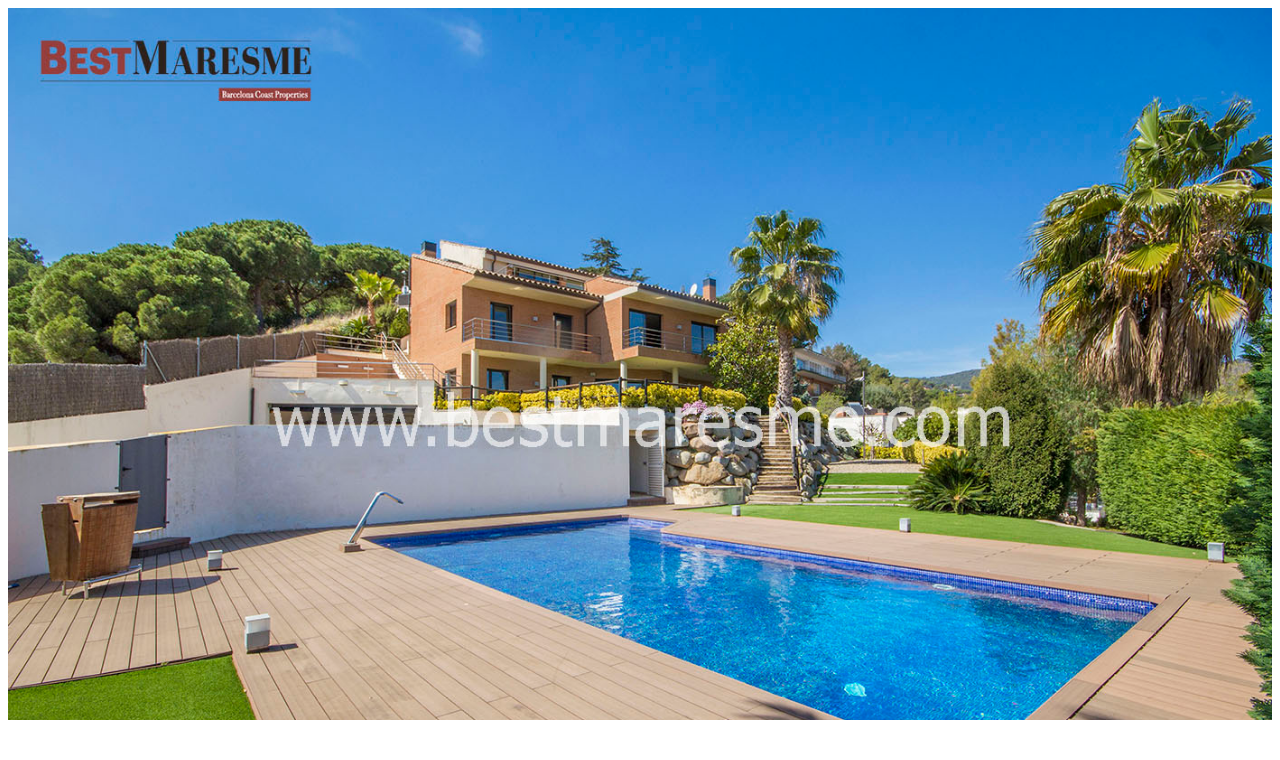

--- FILE ---
content_type: text/html; charset=UTF-8
request_url: https://bestmaresme.com/ficha2/?uid=763&token-sseid=98e336a078aefc821bbd6c6f78d0cab449f5da09
body_size: 1824
content:
<!-- <!DOCTYPE html PUBLIC "-//W3C//DTD XHTML 1.0 Transitional//EN" "http://www.w3.org/TR/xhtml1/DTD/xhtml1-transitional.dtd"> -->
<!DOCTYPE html>
<html lang="es">
<head>
<meta http-equiv="Content-Type" content="text/html; charset=utf-8" />
<title>BestMaresme - Casas de lujo en Barcelona</title>
<script src="https://ajax.googleapis.com/ajax/libs/jquery/1.11.1/jquery.min.js"></script> <!-- 33 KB -->
<!-- fotorama.css & fotorama.js. -->
<link href="fotorama.css" rel="stylesheet"> <!-- 3 KB -->
<script src="https://cdnjs.cloudflare.com/ajax/libs/fotorama/4.6.4/fotorama.js"></script> <!-- 16 KB -->

</head>
<body>
<div class="fotorama"
	data-autoplay="true"
	data-ratio="3/2"
	data-width="auto"
	data-allowfullscreen="true"
	data-navposition="bottom"
    data-nav="thumbs">
  <a href="https://crm.bestmaresme.com/images/95f5b73a66b2c6d28671014851cb290f-5.jpg"><img src="/crm/images/thumbs128x88/95f5b73a66b2c6d28671014851cb290f-5.jpg" data-caption="" alt=""></a>
   <a href="https://crm.bestmaresme.com/images/95f5b73a66b2c6d28671014851cb290f-4.jpg"><img src="/crm/images/thumbs128x88/95f5b73a66b2c6d28671014851cb290f-4.jpg" data-caption="" alt=""></a>
   <a href="https://crm.bestmaresme.com/images/95f5b73a66b2c6d28671014851cb290f-3.jpg"><img src="/crm/images/thumbs128x88/95f5b73a66b2c6d28671014851cb290f-3.jpg" data-caption="" alt=""></a>
   <a href="https://crm.bestmaresme.com/images/95f5b73a66b2c6d28671014851cb290f-2.jpg"><img src="/crm/images/thumbs128x88/95f5b73a66b2c6d28671014851cb290f-2.jpg" data-caption="" alt=""></a>
   <a href="https://crm.bestmaresme.com/images/95f5b73a66b2c6d28671014851cb290f-6.jpg"><img src="/crm/images/thumbs128x88/95f5b73a66b2c6d28671014851cb290f-6.jpg" data-caption="" alt=""></a>
   <a href="https://crm.bestmaresme.com/images/95f5b73a66b2c6d28671014851cb290f-8.jpg"><img src="/crm/images/thumbs128x88/95f5b73a66b2c6d28671014851cb290f-8.jpg" data-caption="" alt=""></a>
   <a href="https://crm.bestmaresme.com/images/36b231b3949d2cf049c5f12285093270-0.jpg"><img src="/crm/images/thumbs128x88/36b231b3949d2cf049c5f12285093270-0.jpg" data-caption="" alt=""></a>
   <a href="https://crm.bestmaresme.com/images/36b231b3949d2cf049c5f12285093270-4.jpg"><img src="/crm/images/thumbs128x88/36b231b3949d2cf049c5f12285093270-4.jpg" data-caption="" alt=""></a>
   <a href="https://crm.bestmaresme.com/images/36b231b3949d2cf049c5f12285093270-3.jpg"><img src="/crm/images/thumbs128x88/36b231b3949d2cf049c5f12285093270-3.jpg" data-caption="" alt=""></a>
   <a href="https://crm.bestmaresme.com/images/36b231b3949d2cf049c5f12285093270-1.jpg"><img src="/crm/images/thumbs128x88/36b231b3949d2cf049c5f12285093270-1.jpg" data-caption="" alt=""></a>
   <a href="https://crm.bestmaresme.com/images/36b231b3949d2cf049c5f12285093270-6.jpg"><img src="/crm/images/thumbs128x88/36b231b3949d2cf049c5f12285093270-6.jpg" data-caption="" alt=""></a>
   <a href="https://crm.bestmaresme.com/images/36b231b3949d2cf049c5f12285093270-5.jpg"><img src="/crm/images/thumbs128x88/36b231b3949d2cf049c5f12285093270-5.jpg" data-caption="" alt=""></a>
   <a href="https://crm.bestmaresme.com/images/36b231b3949d2cf049c5f12285093270-2.jpg"><img src="/crm/images/thumbs128x88/36b231b3949d2cf049c5f12285093270-2.jpg" data-caption="" alt=""></a>
   <a href="https://crm.bestmaresme.com/images/6889d01444aa8dc731f6d3612c6c8791-8.jpg"><img src="/crm/images/thumbs128x88/6889d01444aa8dc731f6d3612c6c8791-8.jpg" data-caption="" alt=""></a>
   <a href="https://crm.bestmaresme.com/images/6889d01444aa8dc731f6d3612c6c8791-9.jpg"><img src="/crm/images/thumbs128x88/6889d01444aa8dc731f6d3612c6c8791-9.jpg" data-caption="" alt=""></a>
   <a href="https://crm.bestmaresme.com/images/8aa7f8b9d451c7f54fb45052d1f2aa54-1.jpg"><img src="/crm/images/thumbs128x88/8aa7f8b9d451c7f54fb45052d1f2aa54-1.jpg" data-caption="" alt=""></a>
   <a href="https://crm.bestmaresme.com/images/8aa7f8b9d451c7f54fb45052d1f2aa54-2.jpg"><img src="/crm/images/thumbs128x88/8aa7f8b9d451c7f54fb45052d1f2aa54-2.jpg" data-caption="" alt=""></a>
   <a href="https://crm.bestmaresme.com/images/8aa7f8b9d451c7f54fb45052d1f2aa54-0.jpg"><img src="/crm/images/thumbs128x88/8aa7f8b9d451c7f54fb45052d1f2aa54-0.jpg" data-caption="" alt=""></a>
   <a href="https://crm.bestmaresme.com/images/8aa7f8b9d451c7f54fb45052d1f2aa54-3.jpg"><img src="/crm/images/thumbs128x88/8aa7f8b9d451c7f54fb45052d1f2aa54-3.jpg" data-caption="" alt=""></a>
   <a href="https://crm.bestmaresme.com/images/8aa7f8b9d451c7f54fb45052d1f2aa54-4.jpg"><img src="/crm/images/thumbs128x88/8aa7f8b9d451c7f54fb45052d1f2aa54-4.jpg" data-caption="" alt=""></a>
   <a href="https://crm.bestmaresme.com/images/c12828fc33f0e4b5a9804d3357d84043-1.jpg"><img src="/crm/images/thumbs128x88/c12828fc33f0e4b5a9804d3357d84043-1.jpg" data-caption="" alt=""></a>
   <a href="https://crm.bestmaresme.com/images/c12828fc33f0e4b5a9804d3357d84043-2.jpg"><img src="/crm/images/thumbs128x88/c12828fc33f0e4b5a9804d3357d84043-2.jpg" data-caption="" alt=""></a>
   <a href="https://crm.bestmaresme.com/images/c12828fc33f0e4b5a9804d3357d84043-4.jpg"><img src="/crm/images/thumbs128x88/c12828fc33f0e4b5a9804d3357d84043-4.jpg" data-caption="" alt=""></a>
   <a href="https://crm.bestmaresme.com/images/c12828fc33f0e4b5a9804d3357d84043-3.jpg"><img src="/crm/images/thumbs128x88/c12828fc33f0e4b5a9804d3357d84043-3.jpg" data-caption="" alt=""></a>
   <a href="https://crm.bestmaresme.com/images/c12828fc33f0e4b5a9804d3357d84043-5.jpg"><img src="/crm/images/thumbs128x88/c12828fc33f0e4b5a9804d3357d84043-5.jpg" data-caption="" alt=""></a>
   <a href="https://crm.bestmaresme.com/images/8aa7f8b9d451c7f54fb45052d1f2aa54-5.jpg"><img src="/crm/images/thumbs128x88/8aa7f8b9d451c7f54fb45052d1f2aa54-5.jpg" data-caption="" alt=""></a>
   <a href="https://crm.bestmaresme.com/images/8aa7f8b9d451c7f54fb45052d1f2aa54-6.jpg"><img src="/crm/images/thumbs128x88/8aa7f8b9d451c7f54fb45052d1f2aa54-6.jpg" data-caption="" alt=""></a>
   <a href="https://crm.bestmaresme.com/images/8aa7f8b9d451c7f54fb45052d1f2aa54-7.jpg"><img src="/crm/images/thumbs128x88/8aa7f8b9d451c7f54fb45052d1f2aa54-7.jpg" data-caption="" alt=""></a>
   <a href="https://crm.bestmaresme.com/images/8aa7f8b9d451c7f54fb45052d1f2aa54-8.jpg"><img src="/crm/images/thumbs128x88/8aa7f8b9d451c7f54fb45052d1f2aa54-8.jpg" data-caption="" alt=""></a>
   <a href="https://crm.bestmaresme.com/images/0177ff6a76555548763936fa178d3006-3.jpg"><img src="/crm/images/thumbs128x88/0177ff6a76555548763936fa178d3006-3.jpg" data-caption="" alt=""></a>
   <a href="https://crm.bestmaresme.com/images/0177ff6a76555548763936fa178d3006-7.jpg"><img src="/crm/images/thumbs128x88/0177ff6a76555548763936fa178d3006-7.jpg" data-caption="" alt=""></a>
   <a href="https://crm.bestmaresme.com/images/0177ff6a76555548763936fa178d3006-8.jpg"><img src="/crm/images/thumbs128x88/0177ff6a76555548763936fa178d3006-8.jpg" data-caption="" alt=""></a>
   <a href="https://crm.bestmaresme.com/images/33a3414b81fbdfd6680fce079901d1f8-2.jpg"><img src="/crm/images/thumbs128x88/33a3414b81fbdfd6680fce079901d1f8-2.jpg" data-caption="" alt=""></a>
   <a href="https://crm.bestmaresme.com/images/33a3414b81fbdfd6680fce079901d1f8-0.jpg"><img src="/crm/images/thumbs128x88/33a3414b81fbdfd6680fce079901d1f8-0.jpg" data-caption="" alt=""></a>
   <a href="https://crm.bestmaresme.com/images/33a3414b81fbdfd6680fce079901d1f8-1.jpg"><img src="/crm/images/thumbs128x88/33a3414b81fbdfd6680fce079901d1f8-1.jpg" data-caption="" alt=""></a>
   <a href="https://crm.bestmaresme.com/images/0177ff6a76555548763936fa178d3006-9.jpg"><img src="/crm/images/thumbs128x88/0177ff6a76555548763936fa178d3006-9.jpg" data-caption="" alt=""></a>
   <a href="https://crm.bestmaresme.com/images/33a3414b81fbdfd6680fce079901d1f8-5.jpg"><img src="/crm/images/thumbs128x88/33a3414b81fbdfd6680fce079901d1f8-5.jpg" data-caption="" alt=""></a>
   <a href="https://crm.bestmaresme.com/images/33a3414b81fbdfd6680fce079901d1f8-4.jpg"><img src="/crm/images/thumbs128x88/33a3414b81fbdfd6680fce079901d1f8-4.jpg" data-caption="" alt=""></a>
   <a href="https://crm.bestmaresme.com/images/c12828fc33f0e4b5a9804d3357d84043-6.jpg"><img src="/crm/images/thumbs128x88/c12828fc33f0e4b5a9804d3357d84043-6.jpg" data-caption="" alt=""></a>
   <a href="https://crm.bestmaresme.com/images/0177ff6a76555548763936fa178d3006-6.jpg"><img src="/crm/images/thumbs128x88/0177ff6a76555548763936fa178d3006-6.jpg" data-caption="" alt=""></a>
   <a href="https://crm.bestmaresme.com/images/0177ff6a76555548763936fa178d3006-5.jpg"><img src="/crm/images/thumbs128x88/0177ff6a76555548763936fa178d3006-5.jpg" data-caption="" alt=""></a>
   <a href="https://crm.bestmaresme.com/images/0177ff6a76555548763936fa178d3006-4.jpg"><img src="/crm/images/thumbs128x88/0177ff6a76555548763936fa178d3006-4.jpg" data-caption="" alt=""></a>
   <a href="https://crm.bestmaresme.com/images/8aa7f8b9d451c7f54fb45052d1f2aa54-9.jpg"><img src="/crm/images/thumbs128x88/8aa7f8b9d451c7f54fb45052d1f2aa54-9.jpg" data-caption="" alt=""></a>
   <a href="https://crm.bestmaresme.com/images/0177ff6a76555548763936fa178d3006-0.jpg"><img src="/crm/images/thumbs128x88/0177ff6a76555548763936fa178d3006-0.jpg" data-caption="" alt=""></a>
   <a href="https://crm.bestmaresme.com/images/33a3414b81fbdfd6680fce079901d1f8-3.jpg"><img src="/crm/images/thumbs128x88/33a3414b81fbdfd6680fce079901d1f8-3.jpg" data-caption="" alt=""></a>
   <a href="https://crm.bestmaresme.com/images/36b231b3949d2cf049c5f12285093270-7.jpg"><img src="/crm/images/thumbs128x88/36b231b3949d2cf049c5f12285093270-7.jpg" data-caption="" alt=""></a>
   <a href="https://crm.bestmaresme.com/images/36b231b3949d2cf049c5f12285093270-8.jpg"><img src="/crm/images/thumbs128x88/36b231b3949d2cf049c5f12285093270-8.jpg" data-caption="" alt=""></a>
   <a href="https://crm.bestmaresme.com/images/36b231b3949d2cf049c5f12285093270-9.jpg"><img src="/crm/images/thumbs128x88/36b231b3949d2cf049c5f12285093270-9.jpg" data-caption="" alt=""></a>
   <a href="https://crm.bestmaresme.com/images/95f5b73a66b2c6d28671014851cb290f-0.jpg"><img src="/crm/images/thumbs128x88/95f5b73a66b2c6d28671014851cb290f-0.jpg" data-caption="" alt=""></a>
   <a href="https://crm.bestmaresme.com/images/95f5b73a66b2c6d28671014851cb290f-1.jpg"><img src="/crm/images/thumbs128x88/95f5b73a66b2c6d28671014851cb290f-1.jpg" data-caption="" alt=""></a>
   <a href="https://crm.bestmaresme.com/images/95f5b73a66b2c6d28671014851cb290f-7.jpg"><img src="/crm/images/thumbs128x88/95f5b73a66b2c6d28671014851cb290f-7.jpg" data-caption="" alt=""></a>
   <a href="https://crm.bestmaresme.com/images/95f5b73a66b2c6d28671014851cb290f-9.jpg"><img src="/crm/images/thumbs128x88/95f5b73a66b2c6d28671014851cb290f-9.jpg" data-caption="" alt=""></a>
   <a href="https://crm.bestmaresme.com/images/c12828fc33f0e4b5a9804d3357d84043-0.jpg"><img src="/crm/images/thumbs128x88/c12828fc33f0e4b5a9804d3357d84043-0.jpg" data-caption="" alt=""></a>
   <a href="https://crm.bestmaresme.com/images/c12828fc33f0e4b5a9804d3357d84043-7.jpg"><img src="/crm/images/thumbs128x88/c12828fc33f0e4b5a9804d3357d84043-7.jpg" data-caption="" alt=""></a>
   <a href="https://crm.bestmaresme.com/images/66f90d9596af9e9ec3993420e42cdbd2-4.jpg"><img src="/crm/images/thumbs128x88/66f90d9596af9e9ec3993420e42cdbd2-4.jpg" data-caption="" alt=""></a>
   <a href="https://crm.bestmaresme.com/images/c12828fc33f0e4b5a9804d3357d84043-8.jpg"><img src="/crm/images/thumbs128x88/c12828fc33f0e4b5a9804d3357d84043-8.jpg" data-caption="" alt=""></a>
   <a href="https://crm.bestmaresme.com/images/c12828fc33f0e4b5a9804d3357d84043-9.jpg"><img src="/crm/images/thumbs128x88/c12828fc33f0e4b5a9804d3357d84043-9.jpg" data-caption="" alt=""></a>
   <a href="https://crm.bestmaresme.com/images/66f90d9596af9e9ec3993420e42cdbd2-0.jpg"><img src="/crm/images/thumbs128x88/66f90d9596af9e9ec3993420e42cdbd2-0.jpg" data-caption="" alt=""></a>
   <a href="https://crm.bestmaresme.com/images/66f90d9596af9e9ec3993420e42cdbd2-1.jpg"><img src="/crm/images/thumbs128x88/66f90d9596af9e9ec3993420e42cdbd2-1.jpg" data-caption="" alt=""></a>
   <a href="https://crm.bestmaresme.com/images/66f90d9596af9e9ec3993420e42cdbd2-2.jpg"><img src="/crm/images/thumbs128x88/66f90d9596af9e9ec3993420e42cdbd2-2.jpg" data-caption="" alt=""></a>
   <a href="https://crm.bestmaresme.com/images/66f90d9596af9e9ec3993420e42cdbd2-3.jpg"><img src="/crm/images/thumbs128x88/66f90d9596af9e9ec3993420e42cdbd2-3.jpg" data-caption="" alt=""></a>
   <a href="https://crm.bestmaresme.com/images/66f90d9596af9e9ec3993420e42cdbd2-5.jpg"><img src="/crm/images/thumbs128x88/66f90d9596af9e9ec3993420e42cdbd2-5.jpg" data-caption="" alt=""></a>
   <a href="https://crm.bestmaresme.com/images/66f90d9596af9e9ec3993420e42cdbd2-6.jpg"><img src="/crm/images/thumbs128x88/66f90d9596af9e9ec3993420e42cdbd2-6.jpg" data-caption="" alt=""></a>
   <a href="https://crm.bestmaresme.com/images/66f90d9596af9e9ec3993420e42cdbd2-7.jpg"><img src="/crm/images/thumbs128x88/66f90d9596af9e9ec3993420e42cdbd2-7.jpg" data-caption="" alt=""></a>
   <a href="https://crm.bestmaresme.com/images/66f90d9596af9e9ec3993420e42cdbd2-8.jpg"><img src="/crm/images/thumbs128x88/66f90d9596af9e9ec3993420e42cdbd2-8.jpg" data-caption="" alt=""></a>
   <a href="https://crm.bestmaresme.com/images/66f90d9596af9e9ec3993420e42cdbd2-9.jpg"><img src="/crm/images/thumbs128x88/66f90d9596af9e9ec3993420e42cdbd2-9.jpg" data-caption="" alt=""></a>
   <a href="https://crm.bestmaresme.com/images/6889d01444aa8dc731f6d3612c6c8791-0.jpg"><img src="/crm/images/thumbs128x88/6889d01444aa8dc731f6d3612c6c8791-0.jpg" data-caption="" alt=""></a>
   <a href="https://crm.bestmaresme.com/images/6889d01444aa8dc731f6d3612c6c8791-1.jpg"><img src="/crm/images/thumbs128x88/6889d01444aa8dc731f6d3612c6c8791-1.jpg" data-caption="" alt=""></a>
   <a href="https://crm.bestmaresme.com/images/6889d01444aa8dc731f6d3612c6c8791-2.jpg"><img src="/crm/images/thumbs128x88/6889d01444aa8dc731f6d3612c6c8791-2.jpg" data-caption="" alt=""></a>
   <a href="https://crm.bestmaresme.com/images/6889d01444aa8dc731f6d3612c6c8791-3.jpg"><img src="/crm/images/thumbs128x88/6889d01444aa8dc731f6d3612c6c8791-3.jpg" data-caption="" alt=""></a>
   <a href="https://crm.bestmaresme.com/images/6889d01444aa8dc731f6d3612c6c8791-4.jpg"><img src="/crm/images/thumbs128x88/6889d01444aa8dc731f6d3612c6c8791-4.jpg" data-caption="" alt=""></a>
   <a href="https://crm.bestmaresme.com/images/6889d01444aa8dc731f6d3612c6c8791-5.jpg"><img src="/crm/images/thumbs128x88/6889d01444aa8dc731f6d3612c6c8791-5.jpg" data-caption="" alt=""></a>
   <a href="https://crm.bestmaresme.com/images/6889d01444aa8dc731f6d3612c6c8791-6.jpg"><img src="/crm/images/thumbs128x88/6889d01444aa8dc731f6d3612c6c8791-6.jpg" data-caption="" alt=""></a>
   <a href="https://crm.bestmaresme.com/images/6889d01444aa8dc731f6d3612c6c8791-7.jpg"><img src="/crm/images/thumbs128x88/6889d01444aa8dc731f6d3612c6c8791-7.jpg" data-caption="" alt=""></a>
   <a href="https://crm.bestmaresme.com/images/cbac8b333423e868d402705b4f46c19e-4.jpg"><img src="/crm/images/thumbs128x88/cbac8b333423e868d402705b4f46c19e-4.jpg" data-caption="" alt=""></a>
   <a href="https://crm.bestmaresme.com/images/cbac8b333423e868d402705b4f46c19e-39.jpg"><img src="/crm/images/thumbs128x88/cbac8b333423e868d402705b4f46c19e-39.jpg" data-caption="" alt=""></a>
   <a href="https://crm.bestmaresme.com/images/15de9a5459a4d8c9aef3fa82493b6d22-6.jpg"><img src="/crm/images/thumbs128x88/15de9a5459a4d8c9aef3fa82493b6d22-6.jpg" data-caption="" alt=""></a>
   <a href="https://crm.bestmaresme.com/images/cbac8b333423e868d402705b4f46c19e-40.jpg"><img src="/crm/images/thumbs128x88/cbac8b333423e868d402705b4f46c19e-40.jpg" data-caption="" alt=""></a>
   <a href="https://crm.bestmaresme.com/images/15de9a5459a4d8c9aef3fa82493b6d22-7.jpg"><img src="/crm/images/thumbs128x88/15de9a5459a4d8c9aef3fa82493b6d22-7.jpg" data-caption="" alt=""></a>
   <a href="https://crm.bestmaresme.com/images/cbac8b333423e868d402705b4f46c19e-41.jpg"><img src="/crm/images/thumbs128x88/cbac8b333423e868d402705b4f46c19e-41.jpg" data-caption="" alt=""></a>
   <a href="https://crm.bestmaresme.com/images/15de9a5459a4d8c9aef3fa82493b6d22-8.jpg"><img src="/crm/images/thumbs128x88/15de9a5459a4d8c9aef3fa82493b6d22-8.jpg" data-caption="" alt=""></a>
   <a href="https://crm.bestmaresme.com/images/cbac8b333423e868d402705b4f46c19e-42.jpg"><img src="/crm/images/thumbs128x88/cbac8b333423e868d402705b4f46c19e-42.jpg" data-caption="" alt=""></a>
   <a href="https://crm.bestmaresme.com/images/cbac8b333423e868d402705b4f46c19e-43.jpg"><img src="/crm/images/thumbs128x88/cbac8b333423e868d402705b4f46c19e-43.jpg" data-caption="" alt=""></a>
   <a href="https://crm.bestmaresme.com/images/0177ff6a76555548763936fa178d3006-2.jpg"><img src="/crm/images/thumbs128x88/0177ff6a76555548763936fa178d3006-2.jpg" data-caption="" alt=""></a>
   <a href="https://crm.bestmaresme.com/images/0177ff6a76555548763936fa178d3006-1.jpg"><img src="/crm/images/thumbs128x88/0177ff6a76555548763936fa178d3006-1.jpg" data-caption="" alt=""></a>
 </div>
</body>
</html>
